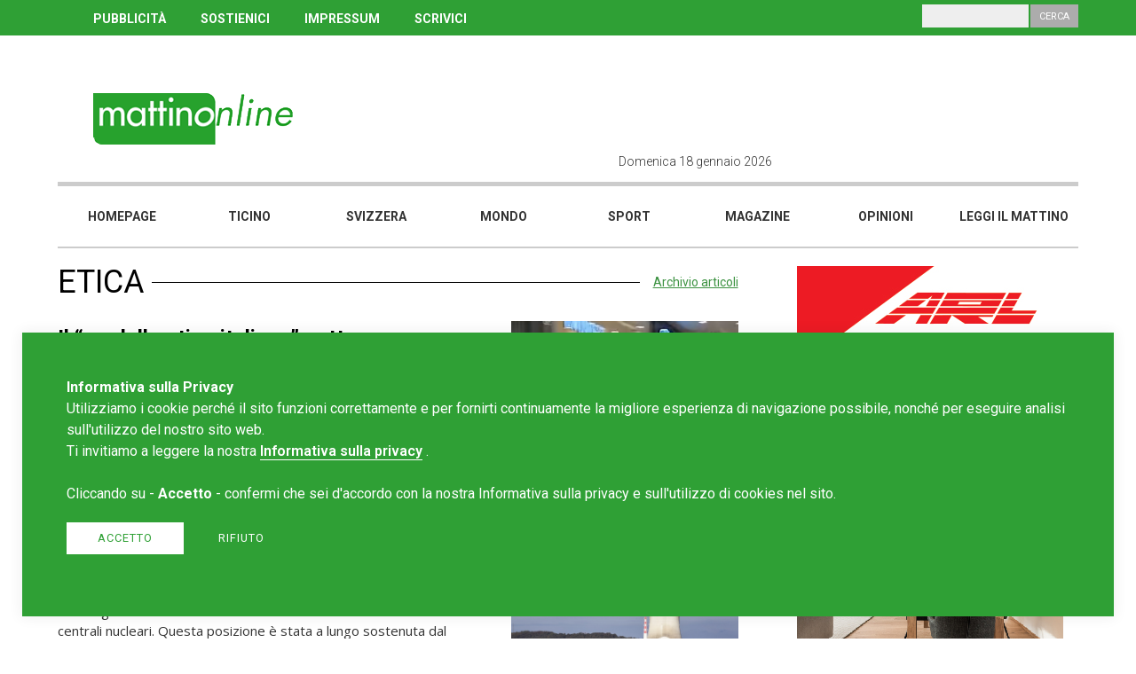

--- FILE ---
content_type: text/html; charset=UTF-8
request_url: https://www.mattinonline.ch/it/tag/etica
body_size: 10464
content:
<!DOCTYPE html>
<!--[if IE 6]>
<html id="ie6" dir="ltr" lang="en">
<![endif]-->
<!--[if IE 7]>
<html id="ie7" dir="ltr" lang="en">
<![endif]-->
<!--[if IE 8]>
<html id="ie8" dir="ltr" lang="en">
<![endif]-->
<!--[if !(IE 6) | !(IE 7) | !(IE 8)  ]><!-->
<html dir="ltr" lang="en">
<!--<![endif]-->
<head>
    <meta http-equiv="Content-Type" content="text/html; charset=UTF-8" />
    <title>Mattinonline - Padroni in casa nostra</title>
    <meta name="TITLE" content="Mattinonline - Padroni in casa nostra" />
    <meta name="DESCRIPTION" content="Portale di news Ticino . Svizzera . Mondo . Magazine" />
    <meta name="KEYWORDS" content="portale, news, Ticino, Svizzera, mondo, magazine, leggi il Mattino, scrivici, chi siamo, Blog, Mattinonline, Cronaca, Cantone, Cantone Ticino, Sport." />
    <meta name="COPYRIGHTS" content="REDESIGN-AGENCY.CH" />
    <meta name="AUTHOR" content="" />
    <meta name="GENERATOR" content="REDESIGN-AGENCY.CH" />
    <meta name="ROBOTS" content="ALL" />
    <meta name="LANGUAGE" content="it" />
    <meta property="og:title" content="Mattinonline - Padroni in casa nostra"/>
    <meta property="og:description" content="Portale di news Ticino . Svizzera . Mondo . Magazine"/>
    <meta property="fb:app_id" content="264919093956277"/>
    <meta property="og:type" content="website"/>
    <meta property="og:url" content="https://www.mattinonline.ch/it/tag/etica" />
    <meta property="og:image" content="https://www.mattinonline.ch/site/images/misc/news.jpg" />
    <link rel="image_src" href="" />
    <link rel="stylesheet" type="text/css" href="https://www.mattinonline.ch/site/css/styles.css?cache=no-cache" /><link rel="stylesheet" type="text/css" href="https://www.mattinonline.ch/site/css/slick.css?cache=no-cache" /><link rel="stylesheet" type="text/css" href="https://www.mattinonline.ch/site/css/slick-theme.css?cache=no-cache" /><link rel="stylesheet" type="text/css" href="https://www.mattinonline.ch/site/css/jssocials.css?cache=no-cache" /><link rel="stylesheet" type="text/css" href="https://www.mattinonline.ch/site/css/jssocials-theme-plain.css?cache=no-cache" />        <link rel="stylesheet" type="text/css" href="https://cdnjs.cloudflare.com/ajax/libs/font-awesome/4.7.0/css/font-awesome.min.css">
        <script language="javascript" type="text/javascript">
            var app_site_start = 'https://www.mattinonline.ch/';
        </script>
        <script type="text/javascript" src="https://www.mattinonline.ch/site/js/jquery.js?cache=no-cache"></script><script type="text/javascript" src="https://www.mattinonline.ch/site/js/jssocials.min.js?cache=no-cache"></script><script type="text/javascript" src="https://www.mattinonline.ch/site/js/slick.min.js?cache=no-cache"></script>                <link rel="shortcut icon" href="https://www.mattinonline.ch/favicon.ico" />
                <!-- Google tag (gtag.js) -->
<script async src="https://www.googletagmanager.com/gtag/js?id=G-B89RP5NKBH"></script>
<script>
  window.dataLayer = window.dataLayer || [];
  function gtag(){dataLayer.push(arguments);}
  gtag('js', new Date());

  gtag('config', 'G-B89RP5NKBH');
</script><meta http-equiv="expires" content="Mon, 19 Jan 2026 12:38:41 GMT">
<meta http-equiv="pragma" content="private">
<meta name="viewport" content="width=device-width, initial-scale=1, maximum-scale=1, user-scalable=no">
<script async src="//pagead2.googlesyndication.com/pagead/js/adsbygoogle.js"></script>
    
	<script>
      (adsbygoogle = window.adsbygoogle || []).push({
        google_ad_client: "ca-pub-6370957874711290",
        enable_page_level_ads: true
      });
    </script>
</head>

<body class="view999995"><script>
  window.fbAsyncInit = function() {
    FB.init({
      appId      : '370971403424026',
      cookie     : true,
      xfbml      : true,
      version    : 'v3.0'
    });
      
    FB.AppEvents.logPageView();   
      
  };

  (function(d, s, id){
     var js, fjs = d.getElementsByTagName(s)[0];
     if (d.getElementById(id)) {return;}
     js = d.createElement(s); js.id = id;
     js.src = "https://connect.facebook.net/it_IT/sdk.js";
     fjs.parentNode.insertBefore(js, fjs);
   }(document, 'script', 'facebook-jssdk'));
</script>	<div id="navMobile"><div class="bg"></div>
<div class="inner">
    <div class="column c6 ml12 menu">
        <ul class="l1">                    <li class="l1"><a href="https://www.mattinonline.ch/it/homepage" target="_self" title="Homepage">Homepage</a>				</li>                    <li class="l1"><a href="https://www.mattinonline.ch/it/ticino" target="_self" title="Ticino">Ticino</a>				</li>                    <li class="l1"><a href="https://www.mattinonline.ch/it/svizzera" target="_self" title="Svizzera">Svizzera</a>				</li>                    <li class="l1"><a href="https://www.mattinonline.ch/it/mondo" target="_self" title="Mondo">Mondo</a>				</li>                    <li class="l1"><a href="https://www.mattinonline.ch/it/sport" target="_self" title="Sport">Sport</a>				</li>                    <li class="l1"><a href="https://www.mattinonline.ch/it/magazine" target="_self" title="Magazine">Magazine</a>				</li>                    <li class="l1"><a href="https://www.mattinonline.ch/it/opinioni" target="_self" title="Opinioni">Opinioni</a>				</li>                    <li class="l1"><a href="http://ilmattinodelladomenica.che.newsmemory.com/" target="_blank" title="Leggi il mattino">Leggi il mattino</a>				</li>        </ul>
        <hr /><div class='links' ><a href="http://www.mattinonline.ch/it/pubblicita">PUBBLICIT&Agrave;</a> <a href="http://www.mattinonline.ch/it/contributi">SOSTIENICI</a> <a href="http://www.mattinonline.ch/it/impressum">IMPRESSUM</a> <a href="http://www.mattinonline.ch/it/scrivi-al-mattino-online">SCRIVICI</a>&nbsp;</div>        <hr />
        <div class="search">
            <p>Cerca</p>
            <input type="text" class="input" name="search">
            <input type="button" class="button" value="Cerca">
        </div>
        <div class="clear"></div> 
        
        <div id="navCloseButton">x</div>   
        
        <div class="social">              
        </div> 
    </div>    
    <div class="column c6 ml0"></div>
    <div class="clear"></div>
</div>	</div>
	<div id="wrapper">
    	<div id="header">
        	<div class="top">
            	<div class="innerTpl">
                    <div class="column c12"><div class='links' ><a href="http://www.mattinonline.ch/it/pubblicita">PUBBLICIT&Agrave;</a> <a href="http://www.mattinonline.ch/it/contributi">SOSTIENICI</a> <a href="http://www.mattinonline.ch/it/impressum">IMPRESSUM</a> <a href="http://www.mattinonline.ch/it/scrivi-al-mattino-online">SCRIVICI</a>&nbsp;</div>                        <div class="search">
                            <p>Cerca</p>
                            <input type="text" class="input" name="search">
                            <input type="button" class="button" value="Cerca">
                        </div>
                    </div>            
                </div>
            </div>
            <div class="middle">
            	<div class="innerTpl">
                    <div class="column c6 tp4 ml6 logo"><a href="https://www.mattinonline.ch/it/homepage" target="_self"><img src="https://www.mattinonline.ch/upload/multimedia/2018.05.23.02.53.494243.png"  class="logo" title = "" alt=""    /></a>                    </div>
                    <div class="column c6 tp8 ml6">
                        <div class="column c6 ml0">
							<div class="today">Domenica 18 gennaio 2026                            </div>
                        </div>
                        <div class="column c6 ml12">
							<div class="social">      
                            </div>  
                            <img id="navOpenButton" class="burger-menu" src="https://www.mattinonline.ch/site/images/misc/burger-menu.png" />            
                    	</div>
                    </div>  
                	<div class="clear"></div>            
                </div>
                <div class="clear"></div>
            </div>
            <div class="bottom">
            	<div class="innerTpl"><ul class="nav"><li class="" men_id="1019"><a href="https://www.mattinonline.ch/it/homepage" target="_self" title="Homepage" men_id="1019">Homepage</a></li><li class="" men_id="1089"><a href="https://www.mattinonline.ch/it/ticino" target="_self" title="Ticino" men_id="1089">Ticino</a></li><li class="" men_id="1023"><a href="https://www.mattinonline.ch/it/svizzera" target="_self" title="Svizzera" men_id="1023">Svizzera</a></li><li class="" men_id="1090"><a href="https://www.mattinonline.ch/it/mondo" target="_self" title="Mondo" men_id="1090">Mondo</a></li><li class="" men_id="1091"><a href="https://www.mattinonline.ch/it/sport" target="_self" title="Sport" men_id="1091">Sport</a></li><li class="" men_id="1092"><a href="https://www.mattinonline.ch/it/magazine" target="_self" title="Magazine" men_id="1092">Magazine</a></li><li class="" men_id="1101"><a href="https://www.mattinonline.ch/it/opinioni" target="_self" title="Opinioni" men_id="1101">Opinioni</a></li><li class="" men_id="1093"><a href="http://ilmattinodelladomenica.che.newsmemory.com/" target="_blank" title="Leggi il mattino" men_id="1093">Leggi il mattino</a></li> 
</ul>
<script language="javascript" type="text/javascript">
var new_w = parseInt($('#header .bottom').width() / 8);
$('#header .bottom ul.nav li').css('width',new_w);
</script>               	</div>
            </div>
                   
        </div><div id="template" class="rubrica">
    <section class="section taglio primotaglio">
		<div class="innerTpl">
        	<div class="column col-left c8 ml12">
				<div class="articles">					<h2>etica&nbsp;						<a href="https://www.mattinonline.ch/it/archivio-articoli">Archivio articoli</a>
						</h2>					<div class="article art0 text-to-image">                
						<div class="column c8 ml7 info">
                            <h3><a href="https://www.mattinonline.ch/it/article/59284/il-modello-etico-italiano-sotto-accusa-per-affari-in-russia">Il “modello etico italiano” sotto accusa per affari in Russia</a></h3>  
							<div class="preview">
	ITALIA/RUSSIA - Il titolo del noto brand di moda umbro &egrave; precipitato del 17% in un solo giorno dopo un report di un fondo di short selling che lo accusa di aver...</div>
                            <div class="more-info">
                            	<div class="orario">20.10.2025</div> <div class="wrap-share" attr="id">
   	<img class="share-icon" src="https://www.mattinonline.ch/site/images/misc/share-icon-2.png" />
   
    <div class="share id">
        <script language="javascript" type="text/javascript">
        $(".share.id").jsSocials({
            url: "https://www.mattinonline.ch/it/article/59284/il-modello-etico-italiano-sotto-accusa-per-affari-in-russia",
            showLabel: false,
			showCount: false,
            shares: ["twitter","facebook","googleplus","linkedin","whatsapp"]
        });
        </script>
    </div>	 
	  </div>                        	</div>
						</div>
						<div class="column c4 ml5 image" style="background: url(https://www.mattinonline.ch/upload/multimedia/2025-10-15-06-14-0496281.png) no-repeat center center; background-size: cover;">
							<div class="category"></div>     
                            <div class="gallery"> 
							</div>            
						</div> 
                        <div class="more-info-mobile">
                            <div class="orario">20.10.2025</div> <div class="wrap-share" attr="id">
   	<img class="share-icon" src="https://www.mattinonline.ch/site/images/misc/share-icon-2.png" />
   
    <div class="share id">
        <script language="javascript" type="text/javascript">
        $(".share.id").jsSocials({
            url: "https://www.mattinonline.ch/it/article/59284/il-modello-etico-italiano-sotto-accusa-per-affari-in-russia",
            showLabel: false,
			showCount: false,
            shares: ["twitter","facebook","googleplus","linkedin","whatsapp"]
        });
        </script>
    </div>	 
	  </div>                        </div>          
					</div>					<div class="article art1 text-to-image">                
						<div class="column c8 ml7 info">
                            <h3><a href="https://www.mattinonline.ch/it/article/58935/il-consiglio-federale-vuole-sopprimere-il-divieto-di-costruire-nuove-centrali-nucleari">Il Consiglio federale vuole sopprimere il divieto di costruire nuove centrali nucleari</a></h3>  
							<div class="preview">Il Consiglio federale intende revocare il divieto di costruzione di nuove centrali nucleari. Questa posizione &egrave; stata a lungo sostenuta dal Consigliere federale Al...</div>
                            <div class="more-info">
                            	<div class="orario">15.08.2025</div> <div class="wrap-share" attr="id">
   	<img class="share-icon" src="https://www.mattinonline.ch/site/images/misc/share-icon-2.png" />
   
    <div class="share id">
        <script language="javascript" type="text/javascript">
        $(".share.id").jsSocials({
            url: "https://www.mattinonline.ch/it/article/58935/il-consiglio-federale-vuole-sopprimere-il-divieto-di-costruire-nuove-centrali-nucleari",
            showLabel: false,
			showCount: false,
            shares: ["twitter","facebook","googleplus","linkedin","whatsapp"]
        });
        </script>
    </div>	 
	  </div>                        	</div>
						</div>
						<div class="column c4 ml5 image" style="background: url(https://www.mattinonline.ch/upload/multimedia/2025-08-15-06-28-31-7480.jpg) no-repeat center center; background-size: cover;">
							<div class="category"></div>     
                            <div class="gallery"> 
							</div>            
						</div> 
                        <div class="more-info-mobile">
                            <div class="orario">15.08.2025</div> <div class="wrap-share" attr="id">
   	<img class="share-icon" src="https://www.mattinonline.ch/site/images/misc/share-icon-2.png" />
   
    <div class="share id">
        <script language="javascript" type="text/javascript">
        $(".share.id").jsSocials({
            url: "https://www.mattinonline.ch/it/article/58935/il-consiglio-federale-vuole-sopprimere-il-divieto-di-costruire-nuove-centrali-nucleari",
            showLabel: false,
			showCount: false,
            shares: ["twitter","facebook","googleplus","linkedin","whatsapp"]
        });
        </script>
    </div>	 
	  </div>                        </div>          
					</div>					<div class="article art2 text-to-image">                
						<div class="column c8 ml7 info">
                            <h3><a href="https://www.mattinonline.ch/it/article/58671/parroco-cattolico-nega-la-comunione-a-un-deputato-liberale-inglese">Parroco cattolico nega la Comunione a un deputato liberale inglese</a></h3>  
							<div class="preview">
	UK - Nel Regno Unito scoppia un caso che intreccia politica, fede e bioetica. Chris Coghlan, deputato liberal-democratico per Dorking e Horley, &egrave; stato pubblica...</div>
                            <div class="more-info">
                            	<div class="orario">02.07.2025</div> <div class="wrap-share" attr="id">
   	<img class="share-icon" src="https://www.mattinonline.ch/site/images/misc/share-icon-2.png" />
   
    <div class="share id">
        <script language="javascript" type="text/javascript">
        $(".share.id").jsSocials({
            url: "https://www.mattinonline.ch/it/article/58671/parroco-cattolico-nega-la-comunione-a-un-deputato-liberale-inglese",
            showLabel: false,
			showCount: false,
            shares: ["twitter","facebook","googleplus","linkedin","whatsapp"]
        });
        </script>
    </div>	 
	  </div>                        	</div>
						</div>
						<div class="column c4 ml5 image" style="background: url(https://www.mattinonline.ch/upload/multimedia/2025-07-02-07-45-1087610.png) no-repeat center center; background-size: cover;">
							<div class="category"></div>     
                            <div class="gallery"> 
							</div>            
						</div> 
                        <div class="more-info-mobile">
                            <div class="orario">02.07.2025</div> <div class="wrap-share" attr="id">
   	<img class="share-icon" src="https://www.mattinonline.ch/site/images/misc/share-icon-2.png" />
   
    <div class="share id">
        <script language="javascript" type="text/javascript">
        $(".share.id").jsSocials({
            url: "https://www.mattinonline.ch/it/article/58671/parroco-cattolico-nega-la-comunione-a-un-deputato-liberale-inglese",
            showLabel: false,
			showCount: false,
            shares: ["twitter","facebook","googleplus","linkedin","whatsapp"]
        });
        </script>
    </div>	 
	  </div>                        </div>          
					</div>					<div class="article art3 text-to-image">                
						<div class="column c8 ml7 info">
                            <h3><a href="https://www.mattinonline.ch/it/article/58162/l-atletica-leggera-sono-io-ma-era-tutto-un-imbroglio">“L’atletica leggera sono io”. Ma era tutto un imbroglio...</a></h3>  
							<div class="preview">LUGANO -&nbsp;Oggi vi raccontiamo la triste storia di Marion Jones la donna che tocc&ograve; il cielo con un dito e sal&igrave; in alto, verso le cime della gloria, con l...</div>
                            <div class="more-info">
                            	<div class="orario">13.04.2025</div> <div class="wrap-share" attr="id">
   	<img class="share-icon" src="https://www.mattinonline.ch/site/images/misc/share-icon-2.png" />
   
    <div class="share id">
        <script language="javascript" type="text/javascript">
        $(".share.id").jsSocials({
            url: "https://www.mattinonline.ch/it/article/58162/l-atletica-leggera-sono-io-ma-era-tutto-un-imbroglio",
            showLabel: false,
			showCount: false,
            shares: ["twitter","facebook","googleplus","linkedin","whatsapp"]
        });
        </script>
    </div>	 
	  </div>                        	</div>
						</div>
						<div class="column c4 ml5 image" style="background: url(https://www.mattinonline.ch/upload/multimedia/2025-04-08-11-53-43-8555.jpeg) no-repeat center center; background-size: cover;">
							<div class="category"></div>     
                            <div class="gallery"> 
							</div>            
						</div> 
                        <div class="more-info-mobile">
                            <div class="orario">13.04.2025</div> <div class="wrap-share" attr="id">
   	<img class="share-icon" src="https://www.mattinonline.ch/site/images/misc/share-icon-2.png" />
   
    <div class="share id">
        <script language="javascript" type="text/javascript">
        $(".share.id").jsSocials({
            url: "https://www.mattinonline.ch/it/article/58162/l-atletica-leggera-sono-io-ma-era-tutto-un-imbroglio",
            showLabel: false,
			showCount: false,
            shares: ["twitter","facebook","googleplus","linkedin","whatsapp"]
        });
        </script>
    </div>	 
	  </div>                        </div>          
					</div>					<div class="article art4 text-to-image">                
						<div class="column c8 ml7 info">
                            <h3><a href="https://www.mattinonline.ch/it/article/57913/manicure-party-la-nuova-tendenza-per-le-feste-di-compleanno-dai-4-anni-in-su">Manicure party: la nuova tendenza per le feste di compleanno dai 4 anni in su</a></h3>  
							<div class="preview">MILANO (Italia) &ndash; L&rsquo;ultima moda in fatto di compleanni non riguarda i teenager o le giovani donne, ma le bimbe a partire da 4 anni. Se qualche anno fa c&rsquo...</div>
                            <div class="more-info">
                            	<div class="orario">20.02.2025</div> <div class="wrap-share" attr="id">
   	<img class="share-icon" src="https://www.mattinonline.ch/site/images/misc/share-icon-2.png" />
   
    <div class="share id">
        <script language="javascript" type="text/javascript">
        $(".share.id").jsSocials({
            url: "https://www.mattinonline.ch/it/article/57913/manicure-party-la-nuova-tendenza-per-le-feste-di-compleanno-dai-4-anni-in-su",
            showLabel: false,
			showCount: false,
            shares: ["twitter","facebook","googleplus","linkedin","whatsapp"]
        });
        </script>
    </div>	 
	  </div>                        	</div>
						</div>
						<div class="column c4 ml5 image" style="background: url(https://www.mattinonline.ch/upload/multimedia/2025-02-19-09-20-19-4247.jpg) no-repeat center center; background-size: cover;">
							<div class="category"></div>     
                            <div class="gallery"> 
							</div>            
						</div> 
                        <div class="more-info-mobile">
                            <div class="orario">20.02.2025</div> <div class="wrap-share" attr="id">
   	<img class="share-icon" src="https://www.mattinonline.ch/site/images/misc/share-icon-2.png" />
   
    <div class="share id">
        <script language="javascript" type="text/javascript">
        $(".share.id").jsSocials({
            url: "https://www.mattinonline.ch/it/article/57913/manicure-party-la-nuova-tendenza-per-le-feste-di-compleanno-dai-4-anni-in-su",
            showLabel: false,
			showCount: false,
            shares: ["twitter","facebook","googleplus","linkedin","whatsapp"]
        });
        </script>
    </div>	 
	  </div>                        </div>          
					</div>					<div class="article art5 text-to-image">                
						<div class="column c8 ml7 info">
                            <h3><a href="https://www.mattinonline.ch/it/article/57701/la-confederazione-vuole-sanzionare-i-venditori-di-automobili-se-non-vendono-abbastanza-veicoli-elettrici">La Confederazione vuole sanzionare i venditori di automobili se non vendono abbastanza veicoli elettrici</a></h3>  
							<div class="preview">L&#39;estate scorsa il Consiglio federale aveva avviato la procedura di consultazione sulla revisione dell&#39;ordinanza sul CO2. La bozza di legge fissa obiettivi di rid...</div>
                            <div class="more-info">
                            	<div class="orario">14.01.2025</div> <div class="wrap-share" attr="id">
   	<img class="share-icon" src="https://www.mattinonline.ch/site/images/misc/share-icon-2.png" />
   
    <div class="share id">
        <script language="javascript" type="text/javascript">
        $(".share.id").jsSocials({
            url: "https://www.mattinonline.ch/it/article/57701/la-confederazione-vuole-sanzionare-i-venditori-di-automobili-se-non-vendono-abbastanza-veicoli-elettrici",
            showLabel: false,
			showCount: false,
            shares: ["twitter","facebook","googleplus","linkedin","whatsapp"]
        });
        </script>
    </div>	 
	  </div>                        	</div>
						</div>
						<div class="column c4 ml5 image" style="background: url(https://www.mattinonline.ch/upload/multimedia/2025-01-14-09-16-45-3371.jpg) no-repeat center center; background-size: cover;">
							<div class="category"></div>     
                            <div class="gallery"> 
							</div>            
						</div> 
                        <div class="more-info-mobile">
                            <div class="orario">14.01.2025</div> <div class="wrap-share" attr="id">
   	<img class="share-icon" src="https://www.mattinonline.ch/site/images/misc/share-icon-2.png" />
   
    <div class="share id">
        <script language="javascript" type="text/javascript">
        $(".share.id").jsSocials({
            url: "https://www.mattinonline.ch/it/article/57701/la-confederazione-vuole-sanzionare-i-venditori-di-automobili-se-non-vendono-abbastanza-veicoli-elettrici",
            showLabel: false,
			showCount: false,
            shares: ["twitter","facebook","googleplus","linkedin","whatsapp"]
        });
        </script>
    </div>	 
	  </div>                        </div>          
					</div>					<div class="article art6 text-to-image">                
						<div class="column c8 ml7 info">
                            <h3><a href="https://www.mattinonline.ch/it/article/57658/alterco-con-la-polizia-che-lo-stende-col-taser-guai-per-il-velocista-americano-kerley">Alterco con la polizia che lo stende col taser: guai per il velocista americano Kerley</a></h3>  
							<div class="preview">MIAMI (USA) &ndash; Brutta disavventura per il velocista americano Fred Kerley, medaglia d&rsquo;oro a Parigi e d&rsquo;argento a Tokyo nelle ultime due Olimpiadi: dopo u...</div>
                            <div class="more-info">
                            	<div class="orario">05.01.2025</div> <div class="wrap-share" attr="id">
   	<img class="share-icon" src="https://www.mattinonline.ch/site/images/misc/share-icon-2.png" />
   
    <div class="share id">
        <script language="javascript" type="text/javascript">
        $(".share.id").jsSocials({
            url: "https://www.mattinonline.ch/it/article/57658/alterco-con-la-polizia-che-lo-stende-col-taser-guai-per-il-velocista-americano-kerley",
            showLabel: false,
			showCount: false,
            shares: ["twitter","facebook","googleplus","linkedin","whatsapp"]
        });
        </script>
    </div>	 
	  </div>                        	</div>
						</div>
						<div class="column c4 ml5 image" style="background: url(https://www.mattinonline.ch/upload/multimedia/2025-01-04-11-10-52-3646.png) no-repeat center center; background-size: cover;">
							<div class="category"></div>     
                            <div class="gallery"> 
							</div>            
						</div> 
                        <div class="more-info-mobile">
                            <div class="orario">05.01.2025</div> <div class="wrap-share" attr="id">
   	<img class="share-icon" src="https://www.mattinonline.ch/site/images/misc/share-icon-2.png" />
   
    <div class="share id">
        <script language="javascript" type="text/javascript">
        $(".share.id").jsSocials({
            url: "https://www.mattinonline.ch/it/article/57658/alterco-con-la-polizia-che-lo-stende-col-taser-guai-per-il-velocista-americano-kerley",
            showLabel: false,
			showCount: false,
            shares: ["twitter","facebook","googleplus","linkedin","whatsapp"]
        });
        </script>
    </div>	 
	  </div>                        </div>          
					</div>					<div class="article art7 text-to-image">                
						<div class="column c8 ml7 info">
                            <h3><a href="https://www.mattinonline.ch/it/article/56352/avrebbe-compiuto-abusi-su-uno-dei-figli-pap-ingebrigtsen-sempre-pi-nei-guai">Avrebbe compiuto abusi su uno dei figli: papà Ingebrigtsen sempre più nei guai</a></h3>  
							<div class="preview">OSLO (Norvegia) &ndash; Si fa sempre pi&ugrave; complicata la situazione di Gjert Ingebrigtsen, padre ed ex allenatore del campione olimpico Jakob: deve fare i conti con ...</div>
                            <div class="more-info">
                            	<div class="orario">02.05.2024</div> <div class="wrap-share" attr="id">
   	<img class="share-icon" src="https://www.mattinonline.ch/site/images/misc/share-icon-2.png" />
   
    <div class="share id">
        <script language="javascript" type="text/javascript">
        $(".share.id").jsSocials({
            url: "https://www.mattinonline.ch/it/article/56352/avrebbe-compiuto-abusi-su-uno-dei-figli-pap-ingebrigtsen-sempre-pi-nei-guai",
            showLabel: false,
			showCount: false,
            shares: ["twitter","facebook","googleplus","linkedin","whatsapp"]
        });
        </script>
    </div>	 
	  </div>                        	</div>
						</div>
						<div class="column c4 ml5 image" style="background: url(https://www.mattinonline.ch/upload/multimedia/2024-04-30-09-48-25-5838.jpeg) no-repeat center center; background-size: cover;">
							<div class="category"></div>     
                            <div class="gallery"> 
							</div>            
						</div> 
                        <div class="more-info-mobile">
                            <div class="orario">02.05.2024</div> <div class="wrap-share" attr="id">
   	<img class="share-icon" src="https://www.mattinonline.ch/site/images/misc/share-icon-2.png" />
   
    <div class="share id">
        <script language="javascript" type="text/javascript">
        $(".share.id").jsSocials({
            url: "https://www.mattinonline.ch/it/article/56352/avrebbe-compiuto-abusi-su-uno-dei-figli-pap-ingebrigtsen-sempre-pi-nei-guai",
            showLabel: false,
			showCount: false,
            shares: ["twitter","facebook","googleplus","linkedin","whatsapp"]
        });
        </script>
    </div>	 
	  </div>                        </div>          
					</div><div class="ads leaderboard-2" style="width:728px; max-height:90px; margin-top:15px; margin-bottom:15px;"><a href="https://sanbernardino-realestate.com/" target="_blank" onClick="gtag('event', 'click', {'event_category': 'ads','event_label': 'click Artisa novembre 2025','value': 'Artisa novembre 2025','non_interaction': true});"><img src="https://www.mattinonline.ch/upload/multimedia/2025-10-30-15-53-2630888.jpg" onload="gtag('event', 'impression', {'event_category': 'ads','event_label': 'impression Artisa novembre 2025','value': 'Artisa novembre 2025','non_interaction': true});" /></a></div>					<div class="article art8 text-to-image">                
						<div class="column c8 ml7 info">
                            <h3><a href="https://www.mattinonline.ch/it/article/55996/in-caso-di-penuria-energetica-il-consiglio-federale-vuole-limitare-social-network-e-la-telefonia-mobile">In caso di penuria energetica, il Consiglio federale vuole limitare social network e la telefonia mobile</a></h3>  
							<div class="preview">In caso di penuria energetica la telefonia mobile e l&#39;accesso ai social network potrebbe essere limitato, secondo le intenzioni del Consiglio federale che mercoled&ig...</div>
                            <div class="more-info">
                            	<div class="orario">22.02.2024</div> <div class="wrap-share" attr="id">
   	<img class="share-icon" src="https://www.mattinonline.ch/site/images/misc/share-icon-2.png" />
   
    <div class="share id">
        <script language="javascript" type="text/javascript">
        $(".share.id").jsSocials({
            url: "https://www.mattinonline.ch/it/article/55996/in-caso-di-penuria-energetica-il-consiglio-federale-vuole-limitare-social-network-e-la-telefonia-mobile",
            showLabel: false,
			showCount: false,
            shares: ["twitter","facebook","googleplus","linkedin","whatsapp"]
        });
        </script>
    </div>	 
	  </div>                        	</div>
						</div>
						<div class="column c4 ml5 image" style="background: url(https://www.mattinonline.ch/upload/multimedia/2024-02-22-02-12-16-8518.jpg) no-repeat center center; background-size: cover;">
							<div class="category"></div>     
                            <div class="gallery"> 
							</div>            
						</div> 
                        <div class="more-info-mobile">
                            <div class="orario">22.02.2024</div> <div class="wrap-share" attr="id">
   	<img class="share-icon" src="https://www.mattinonline.ch/site/images/misc/share-icon-2.png" />
   
    <div class="share id">
        <script language="javascript" type="text/javascript">
        $(".share.id").jsSocials({
            url: "https://www.mattinonline.ch/it/article/55996/in-caso-di-penuria-energetica-il-consiglio-federale-vuole-limitare-social-network-e-la-telefonia-mobile",
            showLabel: false,
			showCount: false,
            shares: ["twitter","facebook","googleplus","linkedin","whatsapp"]
        });
        </script>
    </div>	 
	  </div>                        </div>          
					</div>					<div class="article art9 text-to-image">                
						<div class="column c8 ml7 info">
                            <h3><a href="https://www.mattinonline.ch/it/article/54880/enrico-cariboni-l-ispiratore-orgogliosi-di-questo-evento">Enrico Cariboni, l’ispiratore: “Orgogliosi di questo evento”</a></h3>  
							<div class="preview">BELLINZONA -&nbsp;Enrico Chico Cariboni &egrave; appena tornato dai Mondiali di Budapest (come opinionista RSI) che gi&agrave; lo attende un altro appuntamento importante...</div>
                            <div class="more-info">
                            	<div class="orario">03.09.2023</div> <div class="wrap-share" attr="id">
   	<img class="share-icon" src="https://www.mattinonline.ch/site/images/misc/share-icon-2.png" />
   
    <div class="share id">
        <script language="javascript" type="text/javascript">
        $(".share.id").jsSocials({
            url: "https://www.mattinonline.ch/it/article/54880/enrico-cariboni-l-ispiratore-orgogliosi-di-questo-evento",
            showLabel: false,
			showCount: false,
            shares: ["twitter","facebook","googleplus","linkedin","whatsapp"]
        });
        </script>
    </div>	 
	  </div>                        	</div>
						</div>
						<div class="column c4 ml5 image" style="background: url(https://www.mattinonline.ch/upload/multimedia/2023-08-29-03-26-49-5175.jpeg) no-repeat center center; background-size: cover;">
							<div class="category"></div>     
                            <div class="gallery"> 
							</div>            
						</div> 
                        <div class="more-info-mobile">
                            <div class="orario">03.09.2023</div> <div class="wrap-share" attr="id">
   	<img class="share-icon" src="https://www.mattinonline.ch/site/images/misc/share-icon-2.png" />
   
    <div class="share id">
        <script language="javascript" type="text/javascript">
        $(".share.id").jsSocials({
            url: "https://www.mattinonline.ch/it/article/54880/enrico-cariboni-l-ispiratore-orgogliosi-di-questo-evento",
            showLabel: false,
			showCount: false,
            shares: ["twitter","facebook","googleplus","linkedin","whatsapp"]
        });
        </script>
    </div>	 
	  </div>                        </div>          
					</div>					<div class="article art10 text-to-image">                
						<div class="column c8 ml7 info">
                            <h3><a href="https://www.mattinonline.ch/it/article/54871/trump-guadagna-milioni-di-dollari-grazie-alla-sua-foto-segnaletica">Trump guadagna milioni di dollari grazie alla sua foto segnaletica</a></h3>  
							<div class="preview">La foto segnaletica a cui Donald Trump &egrave; stato sottoposto a una foto un carcere di Atlanta nell&#39;ambito della sua quarta incriminazione gli avrebbe permesso di ...</div>
                            <div class="more-info">
                            	<div class="orario">29.08.2023</div> <div class="wrap-share" attr="id">
   	<img class="share-icon" src="https://www.mattinonline.ch/site/images/misc/share-icon-2.png" />
   
    <div class="share id">
        <script language="javascript" type="text/javascript">
        $(".share.id").jsSocials({
            url: "https://www.mattinonline.ch/it/article/54871/trump-guadagna-milioni-di-dollari-grazie-alla-sua-foto-segnaletica",
            showLabel: false,
			showCount: false,
            shares: ["twitter","facebook","googleplus","linkedin","whatsapp"]
        });
        </script>
    </div>	 
	  </div>                        	</div>
						</div>
						<div class="column c4 ml5 image" style="background: url(https://www.mattinonline.ch/upload/multimedia/2023-08-29-02-10-28-1673.png) no-repeat center center; background-size: cover;">
							<div class="category"></div>     
                            <div class="gallery"> 
							</div>            
						</div> 
                        <div class="more-info-mobile">
                            <div class="orario">29.08.2023</div> <div class="wrap-share" attr="id">
   	<img class="share-icon" src="https://www.mattinonline.ch/site/images/misc/share-icon-2.png" />
   
    <div class="share id">
        <script language="javascript" type="text/javascript">
        $(".share.id").jsSocials({
            url: "https://www.mattinonline.ch/it/article/54871/trump-guadagna-milioni-di-dollari-grazie-alla-sua-foto-segnaletica",
            showLabel: false,
			showCount: false,
            shares: ["twitter","facebook","googleplus","linkedin","whatsapp"]
        });
        </script>
    </div>	 
	  </div>                        </div>          
					</div>					<div class="article art11 text-to-image">                
						<div class="column c8 ml7 info">
                            <h3><a href="https://www.mattinonline.ch/it/article/54271/la-chirurgia-estetica-all-estero-pesa-sempre-di-pi-sui-costi-della-sanit">La chirurgia estetica all'estero pesa sempre di più sui costi della sanità</a></h3>  
							<div class="preview">Infezioni, dolori, complicazioni o scarsi risultati: la clinica di chirurgia estetica dell&#39;Ospedale Universitario di Zurigo (USZ) &egrave; sempre pi&ugrave; spesso ch...</div>
                            <div class="more-info">
                            	<div class="orario">11.05.2023</div> <div class="wrap-share" attr="id">
   	<img class="share-icon" src="https://www.mattinonline.ch/site/images/misc/share-icon-2.png" />
   
    <div class="share id">
        <script language="javascript" type="text/javascript">
        $(".share.id").jsSocials({
            url: "https://www.mattinonline.ch/it/article/54271/la-chirurgia-estetica-all-estero-pesa-sempre-di-pi-sui-costi-della-sanit",
            showLabel: false,
			showCount: false,
            shares: ["twitter","facebook","googleplus","linkedin","whatsapp"]
        });
        </script>
    </div>	 
	  </div>                        	</div>
						</div>
						<div class="column c4 ml5 image" style="background: url(https://www.mattinonline.ch/upload/multimedia/2023-05-10-10-34-25-9436.jpg) no-repeat center center; background-size: cover;">
							<div class="category"></div>     
                            <div class="gallery"> 
							</div>            
						</div> 
                        <div class="more-info-mobile">
                            <div class="orario">11.05.2023</div> <div class="wrap-share" attr="id">
   	<img class="share-icon" src="https://www.mattinonline.ch/site/images/misc/share-icon-2.png" />
   
    <div class="share id">
        <script language="javascript" type="text/javascript">
        $(".share.id").jsSocials({
            url: "https://www.mattinonline.ch/it/article/54271/la-chirurgia-estetica-all-estero-pesa-sempre-di-pi-sui-costi-della-sanit",
            showLabel: false,
			showCount: false,
            shares: ["twitter","facebook","googleplus","linkedin","whatsapp"]
        });
        </script>
    </div>	 
	  </div>                        </div>          
					</div>					<div class="article art12 text-to-image">                
						<div class="column c8 ml7 info">
                            <h3><a href="https://www.mattinonline.ch/it/article/54215/olimpionica-e-campionessa-del-mondo-addio-a-tori-bowie-c-l-ombra-della-depressione">Olimpionica e campionessa del mondo: addio a Tori Bowie. C’è l’ombra della depressione</a></h3>  
							<div class="preview">Il mondo dell&rsquo;atletica &egrave; sotto shock dopo la morte di Tori Bowie, americana classe 1990 che &egrave; stata ritrovata senza vita nella giornata di ieri. Stand...</div>
                            <div class="more-info">
                            	<div class="orario">04.05.2023</div> <div class="wrap-share" attr="id">
   	<img class="share-icon" src="https://www.mattinonline.ch/site/images/misc/share-icon-2.png" />
   
    <div class="share id">
        <script language="javascript" type="text/javascript">
        $(".share.id").jsSocials({
            url: "https://www.mattinonline.ch/it/article/54215/olimpionica-e-campionessa-del-mondo-addio-a-tori-bowie-c-l-ombra-della-depressione",
            showLabel: false,
			showCount: false,
            shares: ["twitter","facebook","googleplus","linkedin","whatsapp"]
        });
        </script>
    </div>	 
	  </div>                        	</div>
						</div>
						<div class="column c4 ml5 image" style="background: url(https://www.mattinonline.ch/upload/multimedia/2023-05-03-03-34-44-6937.jfif) no-repeat center center; background-size: cover;">
							<div class="category"></div>     
                            <div class="gallery"> 
							</div>            
						</div> 
                        <div class="more-info-mobile">
                            <div class="orario">04.05.2023</div> <div class="wrap-share" attr="id">
   	<img class="share-icon" src="https://www.mattinonline.ch/site/images/misc/share-icon-2.png" />
   
    <div class="share id">
        <script language="javascript" type="text/javascript">
        $(".share.id").jsSocials({
            url: "https://www.mattinonline.ch/it/article/54215/olimpionica-e-campionessa-del-mondo-addio-a-tori-bowie-c-l-ombra-della-depressione",
            showLabel: false,
			showCount: false,
            shares: ["twitter","facebook","googleplus","linkedin","whatsapp"]
        });
        </script>
    </div>	 
	  </div>                        </div>          
					</div>					<div class="article art13 text-to-image">                
						<div class="column c8 ml7 info">
                            <h3><a href="https://www.mattinonline.ch/it/article/52806/nonostante-gli-appelli-il-consumo-di-energia-rimane-stabile">Nonostante gli appelli, il consumo di energia rimane stabile</a></h3>  
							<div class="preview">
	Un mese fa, la Confederazione aveva annunciato di voler investire dieci milioni di franchi nella campagna di risparmio &quot;L&#39;energia &egrave; poca, non sprechiam...</div>
                            <div class="more-info">
                            	<div class="orario">02.10.2022</div> <div class="wrap-share" attr="id">
   	<img class="share-icon" src="https://www.mattinonline.ch/site/images/misc/share-icon-2.png" />
   
    <div class="share id">
        <script language="javascript" type="text/javascript">
        $(".share.id").jsSocials({
            url: "https://www.mattinonline.ch/it/article/52806/nonostante-gli-appelli-il-consumo-di-energia-rimane-stabile",
            showLabel: false,
			showCount: false,
            shares: ["twitter","facebook","googleplus","linkedin","whatsapp"]
        });
        </script>
    </div>	 
	  </div>                        	</div>
						</div>
						<div class="column c4 ml5 image" style="background: url(https://www.mattinonline.ch/upload/multimedia/2022-10-01-03-00-54-5621.jpg) no-repeat center center; background-size: cover;">
							<div class="category"></div>     
                            <div class="gallery"> 
							</div>            
						</div> 
                        <div class="more-info-mobile">
                            <div class="orario">02.10.2022</div> <div class="wrap-share" attr="id">
   	<img class="share-icon" src="https://www.mattinonline.ch/site/images/misc/share-icon-2.png" />
   
    <div class="share id">
        <script language="javascript" type="text/javascript">
        $(".share.id").jsSocials({
            url: "https://www.mattinonline.ch/it/article/52806/nonostante-gli-appelli-il-consumo-di-energia-rimane-stabile",
            showLabel: false,
			showCount: false,
            shares: ["twitter","facebook","googleplus","linkedin","whatsapp"]
        });
        </script>
    </div>	 
	  </div>                        </div>          
					</div>					<div class="article art14 text-to-image">                
						<div class="column c8 ml7 info">
                            <h3><a href="https://www.mattinonline.ch/it/article/52590/profitti-record-per-i-gruppi-energetici-svizzeri">Profitti record per i gruppi energetici svizzeri</a></h3>  
							<div class="preview">
	Se da un lato l&#39;aumento dei prezzi dell&#39;energia sta mettendo a dura prova i bilanci di alcune famiglie, dall&#39;altro le aziende energetiche svizzere hanno re...</div>
                            <div class="more-info">
                            	<div class="orario">03.09.2022</div> <div class="wrap-share" attr="id">
   	<img class="share-icon" src="https://www.mattinonline.ch/site/images/misc/share-icon-2.png" />
   
    <div class="share id">
        <script language="javascript" type="text/javascript">
        $(".share.id").jsSocials({
            url: "https://www.mattinonline.ch/it/article/52590/profitti-record-per-i-gruppi-energetici-svizzeri",
            showLabel: false,
			showCount: false,
            shares: ["twitter","facebook","googleplus","linkedin","whatsapp"]
        });
        </script>
    </div>	 
	  </div>                        	</div>
						</div>
						<div class="column c4 ml5 image" style="background: url(https://www.mattinonline.ch/upload/multimedia/2022-09-03-10-48-10-7494.jpg) no-repeat center center; background-size: cover;">
							<div class="category"></div>     
                            <div class="gallery"> 
							</div>            
						</div> 
                        <div class="more-info-mobile">
                            <div class="orario">03.09.2022</div> <div class="wrap-share" attr="id">
   	<img class="share-icon" src="https://www.mattinonline.ch/site/images/misc/share-icon-2.png" />
   
    <div class="share id">
        <script language="javascript" type="text/javascript">
        $(".share.id").jsSocials({
            url: "https://www.mattinonline.ch/it/article/52590/profitti-record-per-i-gruppi-energetici-svizzeri",
            showLabel: false,
			showCount: false,
            shares: ["twitter","facebook","googleplus","linkedin","whatsapp"]
        });
        </script>
    </div>	 
	  </div>                        </div>          
					</div>					<div class="article art15 text-to-image">                
						<div class="column c8 ml7 info">
                            <h3><a href="https://www.mattinonline.ch/it/article/52580/la-crisi-energetica-potrebbe-durare-diversi-anni-secondo-il-capo-di-shell">La crisi energetica potrebbe durare diversi anni, secondo il capo di Shell</a></h3>  
							<div class="preview">La penuria di gas e elettricit&agrave; che si prospetta per il prossimo inverno potrebbe durare oltre la prossima primavera, stando a Ben van Beurden, CEO del gigante ene...</div>
                            <div class="more-info">
                            	<div class="orario">01.09.2022</div> <div class="wrap-share" attr="id">
   	<img class="share-icon" src="https://www.mattinonline.ch/site/images/misc/share-icon-2.png" />
   
    <div class="share id">
        <script language="javascript" type="text/javascript">
        $(".share.id").jsSocials({
            url: "https://www.mattinonline.ch/it/article/52580/la-crisi-energetica-potrebbe-durare-diversi-anni-secondo-il-capo-di-shell",
            showLabel: false,
			showCount: false,
            shares: ["twitter","facebook","googleplus","linkedin","whatsapp"]
        });
        </script>
    </div>	 
	  </div>                        	</div>
						</div>
						<div class="column c4 ml5 image" style="background: url(https://www.mattinonline.ch/upload/multimedia/2022-09-01-10-14-26-2044.jpg) no-repeat center center; background-size: cover;">
							<div class="category"></div>     
                            <div class="gallery"> 
							</div>            
						</div> 
                        <div class="more-info-mobile">
                            <div class="orario">01.09.2022</div> <div class="wrap-share" attr="id">
   	<img class="share-icon" src="https://www.mattinonline.ch/site/images/misc/share-icon-2.png" />
   
    <div class="share id">
        <script language="javascript" type="text/javascript">
        $(".share.id").jsSocials({
            url: "https://www.mattinonline.ch/it/article/52580/la-crisi-energetica-potrebbe-durare-diversi-anni-secondo-il-capo-di-shell",
            showLabel: false,
			showCount: false,
            shares: ["twitter","facebook","googleplus","linkedin","whatsapp"]
        });
        </script>
    </div>	 
	  </div>                        </div>          
					</div>					<div class="article art16 text-to-image">                
						<div class="column c8 ml7 info">
                            <h3><a href="https://www.mattinonline.ch/it/article/52273/io-e-ajla-faremo-il-massimo-per-regalare-nuove-emozioni">“Io e Ajla faremo il massimo per regalare nuove emozioni”</a></h3>  
							<div class="preview">LUGANO -&nbsp;Ricky Petrucciani&nbsp;non si nasconde: sar&agrave; ai nastri di partenza dei Mondiali di Eugene (Oregon) per recitare un ruolo da protagonista. Partecipare...</div>
                            <div class="more-info">
                            	<div class="orario">12.07.2022</div> <div class="wrap-share" attr="id">
   	<img class="share-icon" src="https://www.mattinonline.ch/site/images/misc/share-icon-2.png" />
   
    <div class="share id">
        <script language="javascript" type="text/javascript">
        $(".share.id").jsSocials({
            url: "https://www.mattinonline.ch/it/article/52273/io-e-ajla-faremo-il-massimo-per-regalare-nuove-emozioni",
            showLabel: false,
			showCount: false,
            shares: ["twitter","facebook","googleplus","linkedin","whatsapp"]
        });
        </script>
    </div>	 
	  </div>                        	</div>
						</div>
						<div class="column c4 ml5 image" style="background: url(https://www.mattinonline.ch/upload/multimedia/2022-07-11-09-33-01-2332.jpeg) no-repeat center center; background-size: cover;">
							<div class="category"></div>     
                            <div class="gallery"> 
							</div>            
						</div> 
                        <div class="more-info-mobile">
                            <div class="orario">12.07.2022</div> <div class="wrap-share" attr="id">
   	<img class="share-icon" src="https://www.mattinonline.ch/site/images/misc/share-icon-2.png" />
   
    <div class="share id">
        <script language="javascript" type="text/javascript">
        $(".share.id").jsSocials({
            url: "https://www.mattinonline.ch/it/article/52273/io-e-ajla-faremo-il-massimo-per-regalare-nuove-emozioni",
            showLabel: false,
			showCount: false,
            shares: ["twitter","facebook","googleplus","linkedin","whatsapp"]
        });
        </script>
    </div>	 
	  </div>                        </div>          
					</div>					<div class="article art17 text-to-image">                
						<div class="column c8 ml7 info">
                            <h3><a href="https://www.mattinonline.ch/it/article/51334/la-stagione-pi-tosta-ripetersi-non-sar-facile">“È la stagione più tosta: ripetersi non sarà facile”</a></h3>  
							<div class="preview">LUGANO -&nbsp;Ricky Petrucciani&nbsp;si trova in Costa Azzurra. Dopo la medaglia d&rsquo;oro nei 60 metri conquistata ai recenti campionati svizzeri indoor di Macolin, ha...</div>
                            <div class="more-info">
                            	<div class="orario">08.03.2022</div> <div class="wrap-share" attr="id">
   	<img class="share-icon" src="https://www.mattinonline.ch/site/images/misc/share-icon-2.png" />
   
    <div class="share id">
        <script language="javascript" type="text/javascript">
        $(".share.id").jsSocials({
            url: "https://www.mattinonline.ch/it/article/51334/la-stagione-pi-tosta-ripetersi-non-sar-facile",
            showLabel: false,
			showCount: false,
            shares: ["twitter","facebook","googleplus","linkedin","whatsapp"]
        });
        </script>
    </div>	 
	  </div>                        	</div>
						</div>
						<div class="column c4 ml5 image" style="background: url(https://www.mattinonline.ch/upload/multimedia/2022-03-06-10-33-56-1567.jfif) no-repeat center center; background-size: cover;">
							<div class="category"></div>     
                            <div class="gallery"> 
							</div>            
						</div> 
                        <div class="more-info-mobile">
                            <div class="orario">08.03.2022</div> <div class="wrap-share" attr="id">
   	<img class="share-icon" src="https://www.mattinonline.ch/site/images/misc/share-icon-2.png" />
   
    <div class="share id">
        <script language="javascript" type="text/javascript">
        $(".share.id").jsSocials({
            url: "https://www.mattinonline.ch/it/article/51334/la-stagione-pi-tosta-ripetersi-non-sar-facile",
            showLabel: false,
			showCount: false,
            shares: ["twitter","facebook","googleplus","linkedin","whatsapp"]
        });
        </script>
    </div>	 
	  </div>                        </div>          
					</div>					<div class="article art18 text-to-image">                
						<div class="column c8 ml7 info">
                            <h3><a href="https://www.mattinonline.ch/it/article/50406/la-mia-corsa-sfrenata-verso-il-podio-della-vita">“La mia corsa sfrenata verso il podio della vita”</a></h3>  
							<div class="preview">LUGANO -&nbsp;Abbiamo sempre ammirato i podisti: per il loro spirito di sacrificio, per la loro particolare attitudine mentale e per la resistenza fisica. Quando poi si h...</div>
                            <div class="more-info">
                            	<div class="orario">07.12.2021</div> <div class="wrap-share" attr="id">
   	<img class="share-icon" src="https://www.mattinonline.ch/site/images/misc/share-icon-2.png" />
   
    <div class="share id">
        <script language="javascript" type="text/javascript">
        $(".share.id").jsSocials({
            url: "https://www.mattinonline.ch/it/article/50406/la-mia-corsa-sfrenata-verso-il-podio-della-vita",
            showLabel: false,
			showCount: false,
            shares: ["twitter","facebook","googleplus","linkedin","whatsapp"]
        });
        </script>
    </div>	 
	  </div>                        	</div>
						</div>
						<div class="column c4 ml5 image" style="background: url(https://www.mattinonline.ch/upload/multimedia/2021-12-06-09-29-09-9525.jpeg) no-repeat center center; background-size: cover;">
							<div class="category"></div>     
                            <div class="gallery"> 
							</div>            
						</div> 
                        <div class="more-info-mobile">
                            <div class="orario">07.12.2021</div> <div class="wrap-share" attr="id">
   	<img class="share-icon" src="https://www.mattinonline.ch/site/images/misc/share-icon-2.png" />
   
    <div class="share id">
        <script language="javascript" type="text/javascript">
        $(".share.id").jsSocials({
            url: "https://www.mattinonline.ch/it/article/50406/la-mia-corsa-sfrenata-verso-il-podio-della-vita",
            showLabel: false,
			showCount: false,
            shares: ["twitter","facebook","googleplus","linkedin","whatsapp"]
        });
        </script>
    </div>	 
	  </div>                        </div>          
					</div>					<div class="article art19 text-to-image">                
						<div class="column c8 ml7 info">
                            <h3><a href="https://www.mattinonline.ch/it/article/49743/beat-ernst-una-vita-intera-al-servizio-dello-sport">Beat Ernst, una vita intera al servizio dello sport</a></h3>  
							<div class="preview">LUGANO -&nbsp;Beat Ernst&nbsp;(77 anni) non si &egrave; fatto mancare nulla per tenere &ldquo;agitata&rdquo;&nbsp;la sua vita sportiva. Una carriera dedicata soprattutto ...</div>
                            <div class="more-info">
                            	<div class="orario">05.10.2021</div> <div class="wrap-share" attr="id">
   	<img class="share-icon" src="https://www.mattinonline.ch/site/images/misc/share-icon-2.png" />
   
    <div class="share id">
        <script language="javascript" type="text/javascript">
        $(".share.id").jsSocials({
            url: "https://www.mattinonline.ch/it/article/49743/beat-ernst-una-vita-intera-al-servizio-dello-sport",
            showLabel: false,
			showCount: false,
            shares: ["twitter","facebook","googleplus","linkedin","whatsapp"]
        });
        </script>
    </div>	 
	  </div>                        	</div>
						</div>
						<div class="column c4 ml5 image" style="background: url(https://www.mattinonline.ch/upload/multimedia/2021-10-03-06-35-26-1071.jpeg) no-repeat center center; background-size: cover;">
							<div class="category"></div>     
                            <div class="gallery"> 
							</div>            
						</div> 
                        <div class="more-info-mobile">
                            <div class="orario">05.10.2021</div> <div class="wrap-share" attr="id">
   	<img class="share-icon" src="https://www.mattinonline.ch/site/images/misc/share-icon-2.png" />
   
    <div class="share id">
        <script language="javascript" type="text/javascript">
        $(".share.id").jsSocials({
            url: "https://www.mattinonline.ch/it/article/49743/beat-ernst-una-vita-intera-al-servizio-dello-sport",
            showLabel: false,
			showCount: false,
            shares: ["twitter","facebook","googleplus","linkedin","whatsapp"]
        });
        </script>
    </div>	 
	  </div>                        </div>          
					</div>                </div>
            </div>
            <div class="column col-right c4 ml12"><div class="ads rectangle-1" style="width:300px; max-height:250px; margin-bottom:15px;"><a href="https://fairtiq.com/it/" target="_blank" onClick="gtag('event', 'click', {'event_category': 'ads','event_label': 'click arl 2024','value': 'arl 2024','non_interaction': true});"><img src="https://www.mattinonline.ch/upload/multimedia/2024-12-10-11-50-5615118.jpg" onload="gtag('event', 'impression', {'event_category': 'ads','event_label': 'impression arl 2024','value': 'arl 2024','non_interaction': true});" /></a></div><div class="ads rectangle-4" style="width:300px; max-height:250px; margin-bottom:15px;"><a href="https://sanbernardino-realestate.com/" target="_blank" onClick="gtag('event', 'click', {'event_category': 'ads','event_label': 'click Artisa 1.11.25','value': 'Artisa 1.11.25','non_interaction': true});"><img src="https://www.mattinonline.ch/upload/multimedia/2025-10-30-15-53-2631560.jpg" onload="gtag('event', 'impression', {'event_category': 'ads','event_label': 'impression Artisa 1.11.25','value': 'Artisa 1.11.25','non_interaction': true});" /></a></div><div class="ads rectangle-24" style="width:300px; max-height:250px; margin-bottom:15px;"><a href="http://www.mattinonline.ch" target="_blank" onClick="gtag('event', 'click', {'event_category': 'ads','event_label': 'click alu project','value': 'alu project','non_interaction': true});"><img src="https://www.mattinonline.ch/upload/multimedia/2018.06.21.12.07.124454.GIF" onload="gtag('event', 'impression', {'event_category': 'ads','event_label': 'impression alu project','value': 'alu project','non_interaction': true});" /></a></div><div class="ads rectangle-25" style="width:300px; max-height:250px; margin-bottom:15px;"><a href="https://fondazionebignasca.ch/" target="_blank" onClick="gtag('event', 'click', {'event_category': 'ads','event_label': 'click FGB','value': 'FGB','non_interaction': true});"><img src="https://www.mattinonline.ch/upload/multimedia/2023-11-08-11-09-0675061.jpg" onload="gtag('event', 'impression', {'event_category': 'ads','event_label': 'impression FGB','value': 'FGB','non_interaction': true});" /></a></div><div id="newsletter">
    <link href="//cdn-images.mailchimp.com/embedcode/slim-10_7.css" rel="stylesheet" type="text/css">
    <style type="text/css">
    </style>
    <div id="mc_embed_signup">
    <form action="https://mattinonline.us18.list-manage.com/subscribe/post?u=88b04f7a667d54338ead17c16&amp;id=5dc6690d11" method="post" id="mc-embedded-subscribe-form" name="mc-embedded-subscribe-form" class="validate" target="_blank" novalidate>
        <div id="mc_embed_signup_scroll">
        <h3>Newsletter</h3>
        <div class="text">Iscriviti alla nostra newsletter,<br />ti serve solo un'e-mail.</div>
        <input type="email" value="" name="EMAIL" class="email" id="mce-EMAIL" placeholder="La tua e-mail" required>
        <input type="submit" value="Iscriviti" name="subscribe" id="mc-embedded-subscribe" class="button">
        <div style="position: absolute; left: -5000px;" aria-hidden="true"><input type="text" name="b_88b04f7a667d54338ead17c16_5dc6690d11" tabindex="-1" value=""></div>

        </div>
    </form>
    </div>
    <div class="clear"></div>
</div>
    <div class="clear"></div>

 
<div id="piu-lette"><h3>Le più lette</h3>      <div class="row r0">
      	<div class="pos">01</div>
        <div class="title"><a href="https://www.mattinonline.ch/it/article/59794/lorenzo-quadri-la-campagna-d-odio-italiana-contro-la-svizzera">Lorenzo Quadri: "La campagna d'odio italiana contro la Svizzera"
</a></div>
      </div>
            <div class="row r1">
      	<div class="pos">02</div>
        <div class="title"><a href="https://www.mattinonline.ch/it/article/59344/quadri-in-germania-se-la-tv-di-parte-il-canone-non-si-paga-pi">Quadri: “In Germania se la TV è di parte, il canone non si paga più”</a></div>
      </div>
            <div class="row r2">
      	<div class="pos">03</div>
        <div class="title"><a href="https://www.mattinonline.ch/it/article/59777/lega-dei-ticinesi-crans-montana-basta-processi-mediatici-alla-svizzera">LEGA dei Ticinesi: "Crans-Montana: basta processi mediatici alla Svizzera!"</a></div>
      </div>
            <div class="row r3">
      	<div class="pos">04</div>
        <div class="title"><a href="https://www.mattinonline.ch/it/article/59505/quadri-avverte-horizon-usato-per-ricattare-gli-svizzeri-sul-voto-ue">Quadri avverte: “Horizon usato per ricattare gli svizzeri sul voto UE”</a></div>
      </div>
            <div class="row r4">
      	<div class="pos">05</div>
        <div class="title"><a href="https://www.mattinonline.ch/it/article/59788/quadri-contro-l-ambasciatore-faccia-il-diplomatico-non-l-aizzatore">Quadri contro l’ambasciatore: «Faccia il diplomatico, non l’aizzatore»</a></div>
      </div>
        <div class="clear"></div>
</div>            </div>
        </div>    
    </section>
</div>
<script language="javascript" type="text/javascript">
$(document).ready(function(){
	});    

</script>
    <div id="footer">
    	<div class="innerTpl">
        	<div class="column c3 tl4 ml12 logo"><a href="https://www.mattinonline.ch/it/homepage" target="_self"><img src="https://www.mattinonline.ch/upload/multimedia/2018.05.23.02.53.494243.png"  class="logo" title = "" alt=""    /></a>            
            </div>
        	<div class="column c3 tl4 ml12 address"><div class='text' ><div>
	<strong>Redazione Mattinonline</strong></div>
<div>
	Editore Rotostampa SA</div>
<div>
	<a href="mailto:redazione@mattinonline.ch"><span style="color:#ffffff;"><u>redazione@mattinonline.ch</u></span></a></div>
<div>
	<a href="http://www.mattinonline.ch/it/normativa-gdpr" target="_blank">Normativa Privacy (GDPR)</a><br />
	&nbsp;</div>
<br />
Sito creato da&nbsp;<a href="https://www.redesign.swiss" target="_blank">Redesign</a> </div>            </div>
        	<div class="column c3 tl4 ml12 social">              
            </div>
        	<div class="column c3 tl0"></div>      
            <img src="https://www.mattinonline.ch/site/images/misc/back-to-top.png" class="back-to-top" /> 
            <div class="clear"></div> 
        </div>
    </div>
</div><!-- / wrapper -->
<script language="JavaScript" type="text/javascript">

$('#header .top .search .button').click( function() {
    var isError = 0;
	var string = $('#header .top .search input.input').val();
	
	$('#header .top .search .button').hide();
				
	if (string.length < 3) {
        alert("Inserire almeno tre caratteri.");
		isError = 2;	
	}		
	
	if (isError == 0) {
		
		string = string.replace(" ", "-");
		url = app_site_start + "it/search/" + string;
		setTimeout("document.location.href='" + url + "'",0);
	} 
	
	$('#header .top .search .button').show();
});

$('#navMobile .search .button').click( function() {
    var isError = 0;
	var string = $('#navMobile .search input.input').val();
	
	$('#navMobile .search .button').hide();
				
	if (string.length < 3) {
        alert("Inserire almeno tre caratteri.");
		isError = 2;	
	}		
	
	if (isError == 0) {
		
		string = string.replace(" ", "-");
		url = app_site_start + "it/search/" + string;
		setTimeout("document.location.href='" + url + "'",0);
	} 
	
	$('#navMobile .search .button').show();
});






  $(document).ready(function(){
    		setTimeout(refreshPage, 0);
				
	});
</script>
<div id="tournIpad"><img src="https://www.mattinonline.ch/site/images/icons/turn-tablet.png" /></div>
 

			
			<style media="all" type="text/css">
                #cms_privacy_popup { position:fixed; z-index:800; bottom:25px; left:25px; right:25px; width:calc(100% - 150px); padding:50px; background:#2fa035; box-shadow: 0 0 15px 1px rgb(0 0 0 / 7%); }
                #cms_privacy_popup p { font-family:"Roboto"; font-size:1rem; line-height:1.5rem; color:#FFF; }
                #cms_privacy_popup p a { color:#FFF;  border-bottom:1px solid #FFF; font-weight:600; }
                #cms_privacy_popup p a:hover { border-color:transparent; }
                #cms_privacy_popup .answer { margin:20px 0; display:inline-block; }
                #cms_privacy_popup .privacy-button { font-family:"Roboto"; font-size:0.8rem; line-height:1rem;  text-transform:uppercase; padding:10px 35px 10px; text-align:center; display:inline-block; color:#2fa035; cursor:pointer; border:0;  -webkit-transition: .5s ease-in-out; -moz-transition: .5s ease-in-out; -o-transition: .5s ease-in-out; transition: .5s ease-in-out; letter-spacing:1px;  }
                #cms_privacy_popup .privacy-button.accept { background:#FFF; margin:0 15px 0 0; }
                #cms_privacy_popup .privacy-button.accept:hover { background:#ccc; }
                #cms_privacy_popup .privacy-button.reject { background:transparent; color:#FFF; border:1px solid #FFF; padding:10px 20px; border:0;  }
                #cms_privacy_popup .privacy-button.reject:hover { color:#FFF; border-color:transparent;background:#ccc; }
                
                @media (max-width: 641px) {
                	#cms_privacy_popup { bottom:30px; left:15px; right:15px; width:calc(100% - 90px); padding:30px; }
                }        
            </style>
    
            <div id="cms_privacy_popup">
                <div class="info">
                    <p><strong>Informativa sulla Privacy</strong><br /><p>
	Utilizziamo i cookie perch&eacute; il sito funzioni correttamente e per fornirti continuamente la migliore esperienza di navigazione possibile, nonch&eacute; per eseguire analisi sull&#39;utilizzo del nostro sito web.</p>
<p>
	Ti invitiamo a leggere la nostra <a href="https://www.mattinonline.ch/it/normativa-gdpr" target="_blank">Informativa sulla privacy</a>&nbsp;.<br />
	<br />
	Cliccando su - <strong>Accetto</strong> - confermi che sei d&#39;accordo con la nostra Informativa sulla privacy e sull&#39;utilizzo di cookies nel sito.</p>
                    </p>
                    <div class="answer">
                        <div class="privacy-button accept">Accetto</div>                            <a class="privacy-button reject" href="https://www.google.com/search?q=mattino+online+ticino">Rifiuto</a>                    </div>
                </div>
            </div>
            <script language="javascript" type="text/javascript">
            $(document).ready(function(){		
                $('#cms_privacy_popup .privacy-button.accept').click( function() {
                        var data = {
                            'randomNumber' : Math.floor(Math.random()*1000000000)
                        }
                        $.post(app_site_start+'ajaxrequest/privacy-accept', data , function (result) { 
                                if ( result == 1 ) { 
                                    $( "#cms_privacy_popup" ).fadeOut();
                                } else {
                                    // ko
                                }
                            }
                        );
                        
                    return false;
                });
            });
            </script>    
<script type="text/javascript" src="https://www.mattinonline.ch/site/js/scripts.js"></script>

</body>
</html>

--- FILE ---
content_type: text/html; charset=utf-8
request_url: https://www.google.com/recaptcha/api2/aframe
body_size: 267
content:
<!DOCTYPE HTML><html><head><meta http-equiv="content-type" content="text/html; charset=UTF-8"></head><body><script nonce="8fl-mVrTn-rbxbnKIWzLGQ">/** Anti-fraud and anti-abuse applications only. See google.com/recaptcha */ try{var clients={'sodar':'https://pagead2.googlesyndication.com/pagead/sodar?'};window.addEventListener("message",function(a){try{if(a.source===window.parent){var b=JSON.parse(a.data);var c=clients[b['id']];if(c){var d=document.createElement('img');d.src=c+b['params']+'&rc='+(localStorage.getItem("rc::a")?sessionStorage.getItem("rc::b"):"");window.document.body.appendChild(d);sessionStorage.setItem("rc::e",parseInt(sessionStorage.getItem("rc::e")||0)+1);localStorage.setItem("rc::h",'1768739929110');}}}catch(b){}});window.parent.postMessage("_grecaptcha_ready", "*");}catch(b){}</script></body></html>